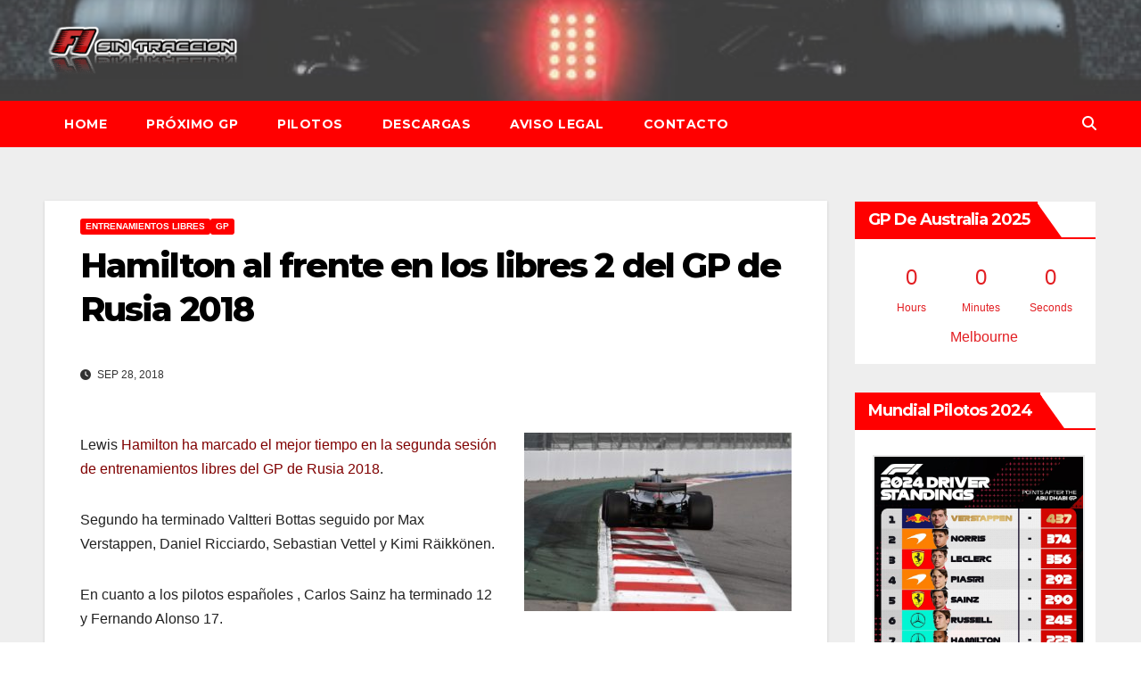

--- FILE ---
content_type: text/html; charset=UTF-8
request_url: https://f1sintraccion.com/2018/09/28/hamilton-al-frente-en-los-libres-2-del-gp-de-rusia-2018/
body_size: 9502
content:
<!DOCTYPE html><html lang="es"><head><meta charset="UTF-8"><meta name="viewport" content="width=device-width, initial-scale=1"><link rel="profile" href="https://gmpg.org/xfn/11"><meta name='robots' content='index, follow, max-image-preview:large, max-snippet:-1, max-video-preview:-1' /><link media="all" href="https://media.f1sintraccion.com/wordpress/wp-content/cache/autoptimize/css/autoptimize_3dc445def346e3fd3f0c20a85edbae8c.css" rel="stylesheet"><title>Hamilton al frente en los libres 2 del GP de Rusia 2018 - F1 Sin Tracción</title><meta name="description" content="Lewis Hamilton ha marcado el mejor tiempo en la segunda sesión de entrenamientos libres del GP de Rusia 2018. Segundo ha terminado Valtteri Bottas seguido" /><link rel="canonical" href="https://f1sintraccion.com/2018/09/28/hamilton-al-frente-en-los-libres-2-del-gp-de-rusia-2018/" /><meta property="og:locale" content="es_ES" /><meta property="og:type" content="article" /><meta property="og:title" content="Hamilton al frente en los libres 2 del GP de Rusia 2018 - F1 Sin Tracción" /><meta property="og:description" content="Lewis Hamilton ha marcado el mejor tiempo en la segunda sesión de entrenamientos libres del GP de Rusia 2018. Segundo ha terminado Valtteri Bottas seguido" /><meta property="og:url" content="https://f1sintraccion.com/2018/09/28/hamilton-al-frente-en-los-libres-2-del-gp-de-rusia-2018/" /><meta property="og:site_name" content="F1 Sin Tracción" /><meta property="article:publisher" content="https://m.facebook.com/sin.traccion.7" /><meta property="article:author" content="https://m.facebook.com/sin.traccion.7" /><meta property="article:published_time" content="2018-09-28T16:29:34+00:00" /><meta property="og:image" content="https://media.f1sintraccion.com/wordpress/wp-content/uploads/2018/09/hamilton-rusia-2018-mercedes.jpg" /><meta property="og:image:width" content="1200" /><meta property="og:image:height" content="800" /><meta property="og:image:type" content="image/jpeg" /><meta name="author" content="Iván" /><meta name="twitter:card" content="summary_large_image" /><meta name="twitter:creator" content="@f1sintraccion" /><meta name="twitter:site" content="@f1sintraccion" /><meta name="twitter:label1" content="Escrito por" /><meta name="twitter:data1" content="Iván" /> <script type="application/ld+json" class="yoast-schema-graph">{"@context":"https://schema.org","@graph":[{"@type":"Article","@id":"https://f1sintraccion.com/2018/09/28/hamilton-al-frente-en-los-libres-2-del-gp-de-rusia-2018/#article","isPartOf":{"@id":"https://f1sintraccion.com/2018/09/28/hamilton-al-frente-en-los-libres-2-del-gp-de-rusia-2018/"},"author":{"name":"Iván","@id":"https://f1sintraccion.com/#/schema/person/e2d31d821e1d691eb02b8204fe69b98c"},"headline":"Hamilton al frente en los libres 2 del GP de Rusia 2018","datePublished":"2018-09-28T16:29:34+00:00","mainEntityOfPage":{"@id":"https://f1sintraccion.com/2018/09/28/hamilton-al-frente-en-los-libres-2-del-gp-de-rusia-2018/"},"wordCount":61,"publisher":{"@id":"https://f1sintraccion.com/#/schema/person/e2d31d821e1d691eb02b8204fe69b98c"},"image":{"@id":"https://f1sintraccion.com/2018/09/28/hamilton-al-frente-en-los-libres-2-del-gp-de-rusia-2018/#primaryimage"},"thumbnailUrl":"https://media.f1sintraccion.com/wordpress/wp-content/uploads/2018/09/hamilton-rusia-2018-mercedes.jpg","articleSection":["Entrenamientos libres","GP"],"inLanguage":"es"},{"@type":"WebPage","@id":"https://f1sintraccion.com/2018/09/28/hamilton-al-frente-en-los-libres-2-del-gp-de-rusia-2018/","url":"https://f1sintraccion.com/2018/09/28/hamilton-al-frente-en-los-libres-2-del-gp-de-rusia-2018/","name":"Hamilton al frente en los libres 2 del GP de Rusia 2018 - F1 Sin Tracción","isPartOf":{"@id":"https://f1sintraccion.com/#website"},"primaryImageOfPage":{"@id":"https://f1sintraccion.com/2018/09/28/hamilton-al-frente-en-los-libres-2-del-gp-de-rusia-2018/#primaryimage"},"image":{"@id":"https://f1sintraccion.com/2018/09/28/hamilton-al-frente-en-los-libres-2-del-gp-de-rusia-2018/#primaryimage"},"thumbnailUrl":"https://media.f1sintraccion.com/wordpress/wp-content/uploads/2018/09/hamilton-rusia-2018-mercedes.jpg","datePublished":"2018-09-28T16:29:34+00:00","description":"Lewis Hamilton ha marcado el mejor tiempo en la segunda sesión de entrenamientos libres del GP de Rusia 2018. Segundo ha terminado Valtteri Bottas seguido","breadcrumb":{"@id":"https://f1sintraccion.com/2018/09/28/hamilton-al-frente-en-los-libres-2-del-gp-de-rusia-2018/#breadcrumb"},"inLanguage":"es","potentialAction":[{"@type":"ReadAction","target":["https://f1sintraccion.com/2018/09/28/hamilton-al-frente-en-los-libres-2-del-gp-de-rusia-2018/"]}]},{"@type":"ImageObject","inLanguage":"es","@id":"https://f1sintraccion.com/2018/09/28/hamilton-al-frente-en-los-libres-2-del-gp-de-rusia-2018/#primaryimage","url":"https://media.f1sintraccion.com/wordpress/wp-content/uploads/2018/09/hamilton-rusia-2018-mercedes.jpg","contentUrl":"https://media.f1sintraccion.com/wordpress/wp-content/uploads/2018/09/hamilton-rusia-2018-mercedes.jpg","width":1200,"height":800},{"@type":"BreadcrumbList","@id":"https://f1sintraccion.com/2018/09/28/hamilton-al-frente-en-los-libres-2-del-gp-de-rusia-2018/#breadcrumb","itemListElement":[{"@type":"ListItem","position":1,"name":"Portada","item":"https://f1sintraccion.com/"},{"@type":"ListItem","position":2,"name":"Hamilton al frente en los libres 2 del GP de Rusia 2018"}]},{"@type":"WebSite","@id":"https://f1sintraccion.com/#website","url":"https://f1sintraccion.com/","name":"F1 Sin Tracción","description":"Noticias de Fórmula 1","publisher":{"@id":"https://f1sintraccion.com/#/schema/person/e2d31d821e1d691eb02b8204fe69b98c"},"potentialAction":[{"@type":"SearchAction","target":{"@type":"EntryPoint","urlTemplate":"https://f1sintraccion.com/?s={search_term_string}"},"query-input":{"@type":"PropertyValueSpecification","valueRequired":true,"valueName":"search_term_string"}}],"inLanguage":"es"},{"@type":["Person","Organization"],"@id":"https://f1sintraccion.com/#/schema/person/e2d31d821e1d691eb02b8204fe69b98c","name":"Iván","image":{"@type":"ImageObject","inLanguage":"es","@id":"https://f1sintraccion.com/#/schema/person/image/","url":"https://media.f1sintraccion.com/wordpress/wp-content/uploads/2021/12/logo-f1sintraccion.png","contentUrl":"https://media.f1sintraccion.com/wordpress/wp-content/uploads/2021/12/logo-f1sintraccion.png","width":504,"height":145,"caption":"Iván"},"logo":{"@id":"https://f1sintraccion.com/#/schema/person/image/"},"sameAs":["https://f1sintraccion.com","https://m.facebook.com/sin.traccion.7","https://x.com/f1sintraccion"]}]}</script> <link rel='dns-prefetch' href='//cdn.jsdelivr.net' /><link rel='dns-prefetch' href='//fonts.googleapis.com' /><link rel="alternate" type="application/rss+xml" title="F1 Sin Tracción &raquo; Feed" href="https://f1sintraccion.com/feed/" /><link rel="alternate" type="application/rss+xml" title="F1 Sin Tracción &raquo; Feed de los comentarios" href="https://f1sintraccion.com/comments/feed/" /><link rel="alternate" title="oEmbed (JSON)" type="application/json+oembed" href="https://f1sintraccion.com/wp-json/oembed/1.0/embed?url=https%3A%2F%2Ff1sintraccion.com%2F2018%2F09%2F28%2Fhamilton-al-frente-en-los-libres-2-del-gp-de-rusia-2018%2F" /><link rel="alternate" title="oEmbed (XML)" type="text/xml+oembed" href="https://f1sintraccion.com/wp-json/oembed/1.0/embed?url=https%3A%2F%2Ff1sintraccion.com%2F2018%2F09%2F28%2Fhamilton-al-frente-en-los-libres-2-del-gp-de-rusia-2018%2F&#038;format=xml" /> <!--noptimize--><script id="f1sin-ready">
			window.advanced_ads_ready=function(e,a){a=a||"complete";var d=function(e){return"interactive"===a?"loading"!==e:"complete"===e};d(document.readyState)?e():document.addEventListener("readystatechange",(function(a){d(a.target.readyState)&&e()}),{once:"interactive"===a})},window.advanced_ads_ready_queue=window.advanced_ads_ready_queue||[];		</script>
		<!--/noptimize--><link rel='stylesheet' id='newsup-fonts-css' href='//fonts.googleapis.com/css?family=Montserrat%3A400%2C500%2C700%2C800%7CWork%2BSans%3A300%2C400%2C500%2C600%2C700%2C800%2C900%26display%3Dswap&#038;subset=latin%2Clatin-ext' media='all' /> <script src="https://media.f1sintraccion.com/wordpress/wp-includes/js/jquery/jquery.min.js?ver=3.7.1" id="jquery-core-js"></script> <link rel="https://api.w.org/" href="https://f1sintraccion.com/wp-json/" /><link rel="alternate" title="JSON" type="application/json" href="https://f1sintraccion.com/wp-json/wp/v2/posts/25005" /><link rel="EditURI" type="application/rsd+xml" title="RSD" href="https://f1sintraccion.com/wordpress/xmlrpc.php?rsd" /><link rel="shortcut icon" href="https://f1sintraccion.com/wordpress/wp-content//8244.ico"/><link rel="apple-touch-icon" href="https://f1sintraccion.com/wordpress/wp-content/8244.ico"/></head><body data-rsssl=1 class="wp-singular post-template-default single single-post postid-25005 single-format-standard wp-custom-logo wp-embed-responsive wp-theme-newsup wp-child-theme-newsbulk ta-hide-date-author-in-list aa-prefix-f1sin-" ><div id="page" class="site"> <a class="skip-link screen-reader-text" href="#content"> Saltar al contenido</a><div class="wrapper"><header class="mg-headwidget"><div class="clearfix"></div><div class="mg-nav-widget-area-back" style='background-image: url("https://media.f1sintraccion.com/wordpress/wp-content/uploads/2022/02/alfa-romeo.jpeg" );'><div class="overlay"><div class="inner"  style="background-color:rgba(238,238,238,0.26);" ><div class="container-fluid"><div class="mg-nav-widget-area"><div class="row align-items-center"><div class="col-md-3 col-sm-4 text-center-xs"><div class="navbar-header"> <a href="https://f1sintraccion.com/" class="navbar-brand" rel="home"><noscript><img width="250" height="71" src="https://media.f1sintraccion.com/wordpress/wp-content/uploads/2022/02/cropped-f1sin.png" class="custom-logo" alt="F1 Sin Tracción" decoding="async" /></noscript><img width="250" height="71" src='data:image/svg+xml,%3Csvg%20xmlns=%22http://www.w3.org/2000/svg%22%20viewBox=%220%200%20250%2071%22%3E%3C/svg%3E' data-src="https://media.f1sintraccion.com/wordpress/wp-content/uploads/2022/02/cropped-f1sin.png" class="lazyload custom-logo" alt="F1 Sin Tracción" decoding="async" /></a></div></div></div></div></div></div></div></div><div class="mg-menu-full"><nav class="navbar navbar-expand-lg navbar-wp"><div class="container-fluid"><div class="m-header align-items-center"> <a class="mobilehomebtn" href="https://f1sintraccion.com"><span class="fas fa-home"></span></a> <button class="navbar-toggler mx-auto" type="button" data-toggle="collapse" data-target="#navbar-wp" aria-controls="navbarSupportedContent" aria-expanded="false" aria-label="Alternar la navegación"> <i class="fas fa-bars"></i> </button><div class="dropdown show mg-search-box pr-2 d-none"> <a class="dropdown-toggle msearch ml-auto" href="#" role="button" id="dropdownMenuLink" data-toggle="dropdown" aria-haspopup="true" aria-expanded="false"> <i class="fas fa-search"></i> </a><div class="dropdown-menu searchinner" aria-labelledby="dropdownMenuLink"><form role="search" method="get" id="searchform" action="https://f1sintraccion.com/"><div class="input-group"> <input type="search" class="form-control" placeholder="Buscar" value="" name="s" /> <span class="input-group-btn btn-default"> <button type="submit" class="btn"> <i class="fas fa-search"></i> </button> </span></div></form></div></div></div><div class="collapse navbar-collapse" id="navbar-wp"><div class="d-md-block"><ul class="nav navbar-nav mr-auto"><li class="nav-item menu-item "><a class="nav-link " href="https://f1sintraccion.com/" title="Home">Home</a></li><li class="nav-item menu-item page_item dropdown page-item-3077"><a class="nav-link" href="https://f1sintraccion.com/horarios/">Próximo GP</a></li><li class="nav-item menu-item page_item dropdown page-item-22128"><a class="nav-link" href="https://f1sintraccion.com/pilotos/">Pilotos</a></li><li class="nav-item menu-item page_item dropdown page-item-13468"><a class="nav-link" href="https://f1sintraccion.com/descargas/">Descargas</a></li><li class="nav-item menu-item page_item dropdown page-item-5559"><a class="nav-link" href="https://f1sintraccion.com/aviso-legal/">Aviso Legal</a></li><li class="nav-item menu-item page_item dropdown page-item-3336"><a class="nav-link" href="https://f1sintraccion.com/contacto/">Contacto</a></li></ul></div></div><div class="desk-header pl-3 ml-auto my-2 my-lg-0 position-relative align-items-center"><div class="dropdown show mg-search-box"> <a class="dropdown-toggle msearch ml-auto" href="#" role="button" id="dropdownMenuLink" data-toggle="dropdown" aria-haspopup="true" aria-expanded="false"> <i class="fas fa-search"></i> </a><div class="dropdown-menu searchinner" aria-labelledby="dropdownMenuLink"><form role="search" method="get" id="searchform" action="https://f1sintraccion.com/"><div class="input-group"> <input type="search" class="form-control" placeholder="Buscar" value="" name="s" /> <span class="input-group-btn btn-default"> <button type="submit" class="btn"> <i class="fas fa-search"></i> </button> </span></div></form></div></div></div></div></nav></div></header><div class="clearfix"></div><main id="content" class="single-class content"><div class="container-fluid"><div class="row"><div class="col-lg-9 col-md-8"><div class="mg-blog-post-box"><div class="mg-header"><div class="mg-blog-category"><a class="newsup-categories category-color-1" href="https://f1sintraccion.com/category/gp/entrenamientos-libres/" alt="Ver todas las entradas en Entrenamientos libres"> Entrenamientos libres </a><a class="newsup-categories category-color-1" href="https://f1sintraccion.com/category/gp/" alt="Ver todas las entradas en GP"> GP </a></div><h1 class="title single"> <a title="Enlace permanente a:Hamilton al frente en los libres 2 del GP de Rusia 2018"> Hamilton al frente en los libres 2 del GP de Rusia 2018</a></h1><div class="media mg-info-author-block"><div class="media-body"> <span class="mg-blog-date"><i class="fas fa-clock"></i> Sep 28, 2018 </span></div></div></div><article class="page-content-single small single"><p><img fetchpriority="high" decoding="async" class="alignright size-medium wp-image-25007" src="https://media.f1sintraccion.com/wordpress/wp-content/uploads/2018/09/hamilton-rusia-2018-mercedes-300x200.jpg" alt="" width="300" height="200" srcset="https://media.f1sintraccion.com/wordpress/wp-content/uploads/2018/09/hamilton-rusia-2018-mercedes-300x200.jpg 300w, https://media.f1sintraccion.com/wordpress/wp-content/uploads/2018/09/hamilton-rusia-2018-mercedes-768x512.jpg 768w, https://media.f1sintraccion.com/wordpress/wp-content/uploads/2018/09/hamilton-rusia-2018-mercedes-1024x683.jpg 1024w, https://media.f1sintraccion.com/wordpress/wp-content/uploads/2018/09/hamilton-rusia-2018-mercedes.jpg 1200w" sizes="(max-width: 300px) 100vw, 300px" />Lewis <span style="color: #800000;">Hamilton ha marcado el mejor tiempo en la segunda sesión de entrenamientos libres del GP de Rusia 2018</span>.</p><p>Segundo ha terminado Valtteri Bottas seguido por Max Verstappen, Daniel Ricciardo, Sebastian Vettel y Kimi Räikkönen.</p><p>En cuanto a los pilotos españoles , Carlos Sainz ha terminado 12 y Fernando Alonso 17.</p><p><noscript><img decoding="async" class="aligncenter size-full wp-image-25006" src="https://media.f1sintraccion.com/wordpress/wp-content/uploads/2018/09/fp2-rusia-2018.jpg" alt="" width="1024" height="576" srcset="https://media.f1sintraccion.com/wordpress/wp-content/uploads/2018/09/fp2-rusia-2018.jpg 1024w, https://media.f1sintraccion.com/wordpress/wp-content/uploads/2018/09/fp2-rusia-2018-300x169.jpg 300w, https://media.f1sintraccion.com/wordpress/wp-content/uploads/2018/09/fp2-rusia-2018-768x432.jpg 768w" sizes="(max-width: 1024px) 100vw, 1024px" /></noscript><img decoding="async" class="lazyload aligncenter size-full wp-image-25006" src='data:image/svg+xml,%3Csvg%20xmlns=%22http://www.w3.org/2000/svg%22%20viewBox=%220%200%201024%20576%22%3E%3C/svg%3E' data-src="https://media.f1sintraccion.com/wordpress/wp-content/uploads/2018/09/fp2-rusia-2018.jpg" alt="" width="1024" height="576" data-srcset="https://media.f1sintraccion.com/wordpress/wp-content/uploads/2018/09/fp2-rusia-2018.jpg 1024w, https://media.f1sintraccion.com/wordpress/wp-content/uploads/2018/09/fp2-rusia-2018-300x169.jpg 300w, https://media.f1sintraccion.com/wordpress/wp-content/uploads/2018/09/fp2-rusia-2018-768x432.jpg 768w" data-sizes="(max-width: 1024px) 100vw, 1024px" /></p> <script>function pinIt() {
        var e = document.createElement('script');
        e.setAttribute('type','text/javascript');
        e.setAttribute('charset','UTF-8');
        e.setAttribute('src','https://assets.pinterest.com/js/pinmarklet.js?r='+Math.random()*99999999);
        document.body.appendChild(e);
        }</script> <div class="post-share"><div class="post-share-icons cf"> <a href="https://www.facebook.com/sharer.php?u=https%3A%2F%2Ff1sintraccion.com%2F2018%2F09%2F28%2Fhamilton-al-frente-en-los-libres-2-del-gp-de-rusia-2018%2F" class="link facebook" target="_blank" > <i class="fab fa-facebook"></i> </a> <a href="http://twitter.com/share?url=https%3A%2F%2Ff1sintraccion.com%2F2018%2F09%2F28%2Fhamilton-al-frente-en-los-libres-2-del-gp-de-rusia-2018%2F&#038;text=Hamilton%20al%20frente%20en%20los%20libres%202%20del%20GP%20de%20Rusia%202018" class="link x-twitter" target="_blank"> <i class="fa-brands fa-x-twitter"></i> </a> <a href="mailto:?subject=Hamilton%20al%20frente%20en%20los%20libres%202%20del%20GP%20de%20Rusia%202018&#038;body=https%3A%2F%2Ff1sintraccion.com%2F2018%2F09%2F28%2Fhamilton-al-frente-en-los-libres-2-del-gp-de-rusia-2018%2F" class="link email" target="_blank" > <i class="fas fa-envelope"></i> </a> <a href="https://www.linkedin.com/sharing/share-offsite/?url=https%3A%2F%2Ff1sintraccion.com%2F2018%2F09%2F28%2Fhamilton-al-frente-en-los-libres-2-del-gp-de-rusia-2018%2F&#038;title=Hamilton%20al%20frente%20en%20los%20libres%202%20del%20GP%20de%20Rusia%202018" class="link linkedin" target="_blank" > <i class="fab fa-linkedin"></i> </a> <a href="https://telegram.me/share/url?url=https%3A%2F%2Ff1sintraccion.com%2F2018%2F09%2F28%2Fhamilton-al-frente-en-los-libres-2-del-gp-de-rusia-2018%2F&#038;text&#038;title=Hamilton%20al%20frente%20en%20los%20libres%202%20del%20GP%20de%20Rusia%202018" class="link telegram" target="_blank" > <i class="fab fa-telegram"></i> </a> <a href="javascript:pinIt();" class="link pinterest"> <i class="fab fa-pinterest"></i> </a> <a class="print-r" href="javascript:window.print()"> <i class="fas fa-print"></i> </a></div></div><div class="clearfix mb-3"></div><nav class="navigation post-navigation" aria-label="Entradas"><h2 class="screen-reader-text">Navegación de entradas</h2><div class="nav-links"><div class="nav-previous"><a href="https://f1sintraccion.com/2018/09/28/vettel-al-frente-en-los-libres-1-de-rusia-2018/" rel="prev">Vettel al frente en los libres 1 de Rusia 2018<div class="fa fa-angle-double-right"></div><span></span></a></div><div class="nav-next"><a href="https://f1sintraccion.com/2018/09/29/hamilton-lidera-los-libres-3-del-gp-de-rusia-2018/" rel="next"><div class="fa fa-angle-double-left"></div><span></span> Hamilton lidera los libres 3 del GP de Rusia 2018</a></div></div></nav></article></div><div class="mg-featured-slider p-3 mb-4"><div class="mg-sec-title"><h4>Entrada relacionada</h4></div><div class="row"><div class="col-md-4"><div class="lazyload mg-blog-post-3 minh back-img mb-md-0 mb-2" 
 data-bg="https://media.f1sintraccion.com/wordpress/wp-content/uploads/2024/12/GeSRqxlW8AAKuBW.jpg" style="background-image: url(data:image/svg+xml,%3Csvg%20xmlns=%22http://www.w3.org/2000/svg%22%20viewBox=%220%200%20500%20300%22%3E%3C/svg%3E);" ><div class="mg-blog-inner"><div class="mg-blog-category"><a class="newsup-categories category-color-1" href="https://f1sintraccion.com/category/gp/carrera/" alt="Ver todas las entradas en Carrera"> Carrera </a><a class="newsup-categories category-color-1" href="https://f1sintraccion.com/category/gp/" alt="Ver todas las entradas en GP"> GP </a></div><h4 class="title"> <a href="https://f1sintraccion.com/2024/12/08/norris-gana-en-abu-dhabi-y-da-el-titulo-de-constructores-2024-a-mclaren/" title="Permalink to: Norris gana en Abu Dhabi y da el título de Constructores 2024 a McLaren"> Norris gana en Abu Dhabi y da el título de Constructores 2024 a McLaren</a></h4><div class="mg-blog-meta"> <span class="mg-blog-date"> <i class="fas fa-clock"></i> Dic 8, 2024 </span></div></div></div></div><div class="col-md-4"><div class="lazyload mg-blog-post-3 minh back-img mb-md-0 mb-2" 
 data-bg="https://media.f1sintraccion.com/wordpress/wp-content/uploads/2024/12/x2hrkHnE.jpg" style="background-image: url(data:image/svg+xml,%3Csvg%20xmlns=%22http://www.w3.org/2000/svg%22%20viewBox=%220%200%20500%20300%22%3E%3C/svg%3E);" ><div class="mg-blog-inner"><div class="mg-blog-category"><a class="newsup-categories category-color-1" href="https://f1sintraccion.com/category/gp/clasificacion/" alt="Ver todas las entradas en Clasificación"> Clasificación </a><a class="newsup-categories category-color-1" href="https://f1sintraccion.com/category/gp/" alt="Ver todas las entradas en GP"> GP </a></div><h4 class="title"> <a href="https://f1sintraccion.com/2024/12/07/pole-de-norris-en-abu-dhabi-2024/" title="Permalink to: Pole de Norris en Abu Dhabi 2024"> Pole de Norris en Abu Dhabi 2024</a></h4><div class="mg-blog-meta"> <span class="mg-blog-date"> <i class="fas fa-clock"></i> Dic 7, 2024 </span></div></div></div></div><div class="col-md-4"><div class="lazyload mg-blog-post-3 minh back-img mb-md-0 mb-2" 
 data-bg="https://media.f1sintraccion.com/wordpress/wp-content/uploads/2024/12/b3RgChP-.jpg" style="background-image: url(data:image/svg+xml,%3Csvg%20xmlns=%22http://www.w3.org/2000/svg%22%20viewBox=%220%200%20500%20300%22%3E%3C/svg%3E);" ><div class="mg-blog-inner"><div class="mg-blog-category"><a class="newsup-categories category-color-1" href="https://f1sintraccion.com/category/gp/entrenamientos-libres/" alt="Ver todas las entradas en Entrenamientos libres"> Entrenamientos libres </a><a class="newsup-categories category-color-1" href="https://f1sintraccion.com/category/gp/" alt="Ver todas las entradas en GP"> GP </a></div><h4 class="title"> <a href="https://f1sintraccion.com/2024/12/07/piastri-lidera-los-ultimos-libres-de-la-temporada-en-abu-dhabi-2024/" title="Permalink to: Piastri lidera los últimos libres de la temporada en Abu Dhabi 2024"> Piastri lidera los últimos libres de la temporada en Abu Dhabi 2024</a></h4><div class="mg-blog-meta"> <span class="mg-blog-date"> <i class="fas fa-clock"></i> Dic 7, 2024 </span></div></div></div></div></div></div></div><aside class="col-lg-3 col-md-4 sidebar-sticky"><aside id="secondary" class="widget-area" role="complementary"><div id="sidebar-right" class="mg-sidebar"><div id="shailan-countdown-widget-4" class="mg-widget shailan_CountdownWidget"><div class="mg-wid-title"><h6 class="wtitle">GP de Australia 2025</h6></div><div id="shailan-countdown-4_1" class="shailan-countdown-4 countdown" ></div> <script>(function($){
  $(document).ready(function($) {
    var event_month = 3 - 1; 
    $('#shailan-countdown-4_1').countdown({
      until: new Date(2025, event_month, 16, 05, 00, 00, 0),
      description: 'Melbourne',
      format: 'dHMS',
      timezone: '+1'    }); 
  }); 
})(jQuery);</script> </div><div id="media_gallery-2" class="mg-widget widget_media_gallery"><div class="mg-wid-title"><h6 class="wtitle">Mundial pilotos 2024</h6></div><div id='gallery-1' class='gallery galleryid-25005 gallery-columns-1 gallery-size-full'><figure class='gallery-item'><div class='gallery-icon portrait'> <noscript><img width="720" height="900" src="https://media.f1sintraccion.com/wordpress/wp-content/uploads/2024/12/GeS4Yl2WUAAJt9B.jpg" class="attachment-full size-full" alt="" decoding="async" srcset="https://media.f1sintraccion.com/wordpress/wp-content/uploads/2024/12/GeS4Yl2WUAAJt9B.jpg 720w, https://media.f1sintraccion.com/wordpress/wp-content/uploads/2024/12/GeS4Yl2WUAAJt9B-240x300.jpg 240w" sizes="(max-width: 720px) 100vw, 720px" /></noscript><img width="720" height="900" src='data:image/svg+xml,%3Csvg%20xmlns=%22http://www.w3.org/2000/svg%22%20viewBox=%220%200%20720%20900%22%3E%3C/svg%3E' data-src="https://media.f1sintraccion.com/wordpress/wp-content/uploads/2024/12/GeS4Yl2WUAAJt9B.jpg" class="lazyload attachment-full size-full" alt="" decoding="async" data-srcset="https://media.f1sintraccion.com/wordpress/wp-content/uploads/2024/12/GeS4Yl2WUAAJt9B.jpg 720w, https://media.f1sintraccion.com/wordpress/wp-content/uploads/2024/12/GeS4Yl2WUAAJt9B-240x300.jpg 240w" data-sizes="(max-width: 720px) 100vw, 720px" /></div></figure></div></div><div id="custom_html-2" class="widget_text mg-widget widget_custom_html"><div class="mg-wid-title"><h6 class="wtitle">Temporada 2024</h6></div><div class="textwidget custom-html-widget">Bahrein, Sakhir – 2 de marzo<br /> <span style="color: #808080;">Arabia Saudí, Jeddah – 7 de marzo</span><br /> Australia, Melbourne – 24 de marzo<br /> Japón, Suzuka - 7 de abril<br /> <span style="color: #808080;">China, Shanghái – 21 de abril</span><br /> Miami (USA), Miami – 5 de mayo<br /> <span style="color: #808080;">Emilia-Romagna (Italia), Imola - 19 de mayo</span><br /> Mónaco, Montecarlo – 26 de mayo<br /> <span style="color: #808080;">Canadá, Montreal – 9 de junio</span><br /> España, Barcelona – 23 de junio<br /> <span style="color: #808080;">Austria, Spielberg – 30 de junio</span><br /> Gran Bretaña, Silverstone – 7 de julio<br /> <span style="color: #808080;">Hungría, Budapest – 21 de julio</span><br /> Bélgica, SpaFrancorchamps – 28 de julio<br /> <span style="color: #808080;">Países bajos, Zandvoort – 25 de agosto</span><br /> Italia, Monza – 1 de septiembre<br /> <span style="color: #808080;">Azerbaiyán, Bakú – 15 de septiembre</span><br /> Singapur, Singapur – 22 de septiembre<br /> <span style="color: #808080;">Estados Unidos, Austin – 20 de octubre</span><br /> México, Ciudad de México - 27 de octubre<br /> <span style="color: #808080;">Brasil, Sao Paulo - 3 de noviembre</span><br /> Las Vegas (USA), Las Vegas – 23 de noviembre<br /> <span style="color: #808080;">Catar, Catar – 1 de diciembre</span><br /> Abu Dhabi, Yas Marina - 8 de diciembre<br /></div></div><div id="media_gallery-3" class="mg-widget widget_media_gallery"><div class="mg-wid-title"><h6 class="wtitle">Mundial constructores 2024</h6></div><div id='gallery-2' class='gallery galleryid-25005 gallery-columns-1 gallery-size-full'><figure class='gallery-item'><div class='gallery-icon portrait'> <noscript><img width="720" height="900" src="https://media.f1sintraccion.com/wordpress/wp-content/uploads/2024/12/GeS3ingX0AEq65M.jpg" class="attachment-full size-full" alt="" decoding="async" srcset="https://media.f1sintraccion.com/wordpress/wp-content/uploads/2024/12/GeS3ingX0AEq65M.jpg 720w, https://media.f1sintraccion.com/wordpress/wp-content/uploads/2024/12/GeS3ingX0AEq65M-240x300.jpg 240w" sizes="(max-width: 720px) 100vw, 720px" /></noscript><img width="720" height="900" src='data:image/svg+xml,%3Csvg%20xmlns=%22http://www.w3.org/2000/svg%22%20viewBox=%220%200%20720%20900%22%3E%3C/svg%3E' data-src="https://media.f1sintraccion.com/wordpress/wp-content/uploads/2024/12/GeS3ingX0AEq65M.jpg" class="lazyload attachment-full size-full" alt="" decoding="async" data-srcset="https://media.f1sintraccion.com/wordpress/wp-content/uploads/2024/12/GeS3ingX0AEq65M.jpg 720w, https://media.f1sintraccion.com/wordpress/wp-content/uploads/2024/12/GeS3ingX0AEq65M-240x300.jpg 240w" data-sizes="(max-width: 720px) 100vw, 720px" /></div></figure></div></div><div id="custom_html-13" class="widget_text mg-widget widget_custom_html"><div class="mg-wid-title"><h6 class="wtitle">Monoplazas 2024</h6></div><div class="textwidget custom-html-widget"><a href="https://f1sintraccion.com/2024/02/02/haas-presenta-su-coche-para-2024-el-vf-24/" target="_blank">Haas – 2 de Febrero </a><br /> <a href="https://f1sintraccion.com/2024/02/05/williams-presenta-su-coche-para-2024-el-fw46/" target="_blank">Williams – 5 de Febrero </a><br /> <a href="https://f1sintraccion.com/2024/02/05/stake-sauber-presenta-su-coche-para-2024-el-c44/" target="_blank">Stake (Sauber) – 5 de Febrero </a><br /> <a href="https://f1sintraccion.com/2024/02/07/alpine-presenta-su-coche-para-2024-el-a524/" target="_blank">Alpine – 7 de Febrero</a><br /> <a href="https://f1sintraccion.com/2024/02/09/visa-cash-app-rb-alpha-tauri-presenta-su-coche-para-2024-el-vcarb-01/" target="_blank"> Visa Cash App RB (Alpha Tauri) – 9 de Febrero </a><br /> <a href="https://f1sintraccion.com/2024/02/12/aston-martin-presenta-su-coche-para-2024-el-amr24/" target="_blank">Aston Martin – 12 de Febrero</a><br /> <a href="https://f1sintraccion.com/2024/01/03/estas-son-las-presentaciones-que-ya-han-sido-confirmadas-para-2024/" target="_blank">Ferrari – 13 de Febrero </a><br /> <a href="https://f1sintraccion.com/2024/01/16/mclaren-muestra-la-decoracion-de-su-monoplaza-para-2024/" target="_blank">McLaren – 14 de Febrero</a><br /> <a href="https://f1sintraccion.com/2024/01/03/estas-son-las-presentaciones-que-ya-han-sido-confirmadas-para-2024/" target="_blank">Mercedes – 14 de Febrero</a><br /> <a href="https://f1sintraccion.com/2024/01/03/estas-son-las-presentaciones-que-ya-han-sido-confirmadas-para-2024/" target="_blank">Red Bull – 15 de Febrero</a><br /></div></div><div id="custom_html-6" class="widget_text mg-widget widget_custom_html"><div class="mg-wid-title"><h6 class="wtitle">Descargas</h6></div><div class="textwidget custom-html-widget"><a href="https://f1sintraccion.com/f1-2024es.pdf" target="_blank"><span style="color:#e21e22"> Calendario 2024 con horarios para España</span></a><br /> <a href="https://f1sintraccion.com/f1-2024ar.pdf" target="_blank"><span style="color:#e21e22"> Calendario 2024 con horarios para Argentina</span></a><br /> <font size="1">*Los calendarios están sujetos a cambios por parte de la FIA.</font><br /></div></div><div id="custom_html-8" class="widget_text mg-widget widget_custom_html"><div class="mg-wid-title"><h6 class="wtitle">Contacto</h6></div><div class="textwidget custom-html-widget"><a href="mailto:ivan@f1sintraccion.com">ivan@f1sintraccion.com</a><p></p></div></div></div></aside></aside></div></div></main><div class="container-fluid missed-section mg-posts-sec-inner"></div><footer class="footer back-img" ><div class="overlay" ><div class="mg-footer-bottom-area"><div class="container-fluid"><div class="row align-items-center"><div class="col-md-6"><div class="site-logo"> <a href="https://f1sintraccion.com/" class="navbar-brand" rel="home"><noscript><img width="250" height="71" src="https://media.f1sintraccion.com/wordpress/wp-content/uploads/2022/02/cropped-f1sin.png" class="custom-logo" alt="F1 Sin Tracción" decoding="async" /></noscript><img width="250" height="71" src='data:image/svg+xml,%3Csvg%20xmlns=%22http://www.w3.org/2000/svg%22%20viewBox=%220%200%20250%2071%22%3E%3C/svg%3E' data-src="https://media.f1sintraccion.com/wordpress/wp-content/uploads/2022/02/cropped-f1sin.png" class="lazyload custom-logo" alt="F1 Sin Tracción" decoding="async" /></a></div></div><div class="col-md-6 text-right text-xs"><ul class="mg-social"><li> <a href="https://www.facebook.com/sin.traccion.7"  target="_blank" > <span class="icon-soci facebook"> <i class="fab fa-facebook"></i> </span> </a></li><li> <a target="_blank" href="https://twitter.com/f1sintraccion"> <span class="icon-soci x-twitter"> <i class="fa-brands fa-x-twitter"></i> </span> </a></li></ul></div></div></div></div><div class="mg-footer-copyright"><div class="container-fluid"><div class="row"><div class="col-md-6 text-xs "><p> <a href="https://es.wordpress.org/"> Funciona gracias a WordPress </a> <span class="sep"> | </span> Tema: Newsup de <a href="https://themeansar.com/" rel="designer">Themeansar</a></p></div><div class="col-md-6 text-md-right text-xs"><ul class="info-right justify-content-center justify-content-md-end "><li class="nav-item menu-item "><a class="nav-link " href="https://f1sintraccion.com/" title="Home">Home</a></li><li class="nav-item menu-item page_item dropdown page-item-3077"><a class="nav-link" href="https://f1sintraccion.com/horarios/">Próximo GP</a></li><li class="nav-item menu-item page_item dropdown page-item-22128"><a class="nav-link" href="https://f1sintraccion.com/pilotos/">Pilotos</a></li><li class="nav-item menu-item page_item dropdown page-item-13468"><a class="nav-link" href="https://f1sintraccion.com/descargas/">Descargas</a></li><li class="nav-item menu-item page_item dropdown page-item-5559"><a class="nav-link" href="https://f1sintraccion.com/aviso-legal/">Aviso Legal</a></li><li class="nav-item menu-item page_item dropdown page-item-3336"><a class="nav-link" href="https://f1sintraccion.com/contacto/">Contacto</a></li></ul></div></div></div></div></div></div></footer></div> <a href="#" class="ta_upscr bounceInup animated"><i class="fas fa-angle-up"></i></a>  <script type="speculationrules">{"prefetch":[{"source":"document","where":{"and":[{"href_matches":"/*"},{"not":{"href_matches":["/wordpress/wp-*.php","/wordpress/wp-admin/*","/wordpress/wp-content/uploads/*","/wordpress/wp-content/*","/wordpress/wp-content/plugins/*","/wordpress/wp-content/themes/newsbulk/*","/wordpress/wp-content/themes/newsup/*","/*\\?(.+)"]}},{"not":{"selector_matches":"a[rel~=\"nofollow\"]"}},{"not":{"selector_matches":".no-prefetch, .no-prefetch a"}}]},"eagerness":"conservative"}]}</script> <div style="clear:both;width:100%;text-align:center; font-size:11px; "><a target="_blank" title="Social Media Auto Publish" href="https://xyzscripts.com/wordpress-plugins/social-media-auto-publish/compare" >Social Media Auto Publish</a> Powered By : <a target="_blank" title="PHP Scripts & Programs" href="http://www.xyzscripts.com" >XYZScripts.com</a></div> <noscript><style>.lazyload{display:none;}</style></noscript><script data-noptimize="1">window.lazySizesConfig=window.lazySizesConfig||{};window.lazySizesConfig.loadMode=1;</script><script async data-noptimize="1" src='https://media.f1sintraccion.com/wordpress/wp-content/plugins/autoptimize/classes/external/js/lazysizes.min.js?ao_version=3.1.14'></script> <script>/(trident|msie)/i.test(navigator.userAgent)&&document.getElementById&&window.addEventListener&&window.addEventListener("hashchange",function(){var t,e=location.hash.substring(1);/^[A-z0-9_-]+$/.test(e)&&(t=document.getElementById(e))&&(/^(?:a|select|input|button|textarea)$/i.test(t.tagName)||(t.tabIndex=-1),t.focus())},!1);</script> <script id="wp_slimstat-js-extra">var SlimStatParams = {"transport":"ajax","ajaxurl_rest":"https://f1sintraccion.com/wp-json/slimstat/v1/hit","ajaxurl_ajax":"https://f1sintraccion.com/wordpress/wp-admin/admin-ajax.php","ajaxurl_adblock":"https://f1sintraccion.com/request/f8527b4516caf10a8e8dc5d43489a945/","ajaxurl":"https://f1sintraccion.com/wordpress/wp-admin/admin-ajax.php","baseurl":"/","dnt":"noslimstat,ab-item","ci":"YTo0OntzOjEyOiJjb250ZW50X3R5cGUiO3M6NDoicG9zdCI7czo4OiJjYXRlZ29yeSI7czo0OiIxNCw1IjtzOjEwOiJjb250ZW50X2lkIjtpOjI1MDA1O3M6NjoiYXV0aG9yIjtzOjc6InBpdGljbGkiO30-.48ed48c9718ca0927764e785f380c214","wp_rest_nonce":"237cfcd127"};
//# sourceURL=wp_slimstat-js-extra</script> <script defer src="https://cdn.jsdelivr.net/wp/wp-slimstat/tags/5.3.5/wp-slimstat.min.js" id="wp_slimstat-js"></script> <script id="wp-emoji-settings" type="application/json">{"baseUrl":"https://s.w.org/images/core/emoji/17.0.2/72x72/","ext":".png","svgUrl":"https://s.w.org/images/core/emoji/17.0.2/svg/","svgExt":".svg","source":{"concatemoji":"https://media.f1sintraccion.com/wordpress/wp-includes/js/wp-emoji-release.min.js?ver=fcd63f78c646169fc6647f0ba1609457"}}</script> <script type="module">/*! This file is auto-generated */
const a=JSON.parse(document.getElementById("wp-emoji-settings").textContent),o=(window._wpemojiSettings=a,"wpEmojiSettingsSupports"),s=["flag","emoji"];function i(e){try{var t={supportTests:e,timestamp:(new Date).valueOf()};sessionStorage.setItem(o,JSON.stringify(t))}catch(e){}}function c(e,t,n){e.clearRect(0,0,e.canvas.width,e.canvas.height),e.fillText(t,0,0);t=new Uint32Array(e.getImageData(0,0,e.canvas.width,e.canvas.height).data);e.clearRect(0,0,e.canvas.width,e.canvas.height),e.fillText(n,0,0);const a=new Uint32Array(e.getImageData(0,0,e.canvas.width,e.canvas.height).data);return t.every((e,t)=>e===a[t])}function p(e,t){e.clearRect(0,0,e.canvas.width,e.canvas.height),e.fillText(t,0,0);var n=e.getImageData(16,16,1,1);for(let e=0;e<n.data.length;e++)if(0!==n.data[e])return!1;return!0}function u(e,t,n,a){switch(t){case"flag":return n(e,"\ud83c\udff3\ufe0f\u200d\u26a7\ufe0f","\ud83c\udff3\ufe0f\u200b\u26a7\ufe0f")?!1:!n(e,"\ud83c\udde8\ud83c\uddf6","\ud83c\udde8\u200b\ud83c\uddf6")&&!n(e,"\ud83c\udff4\udb40\udc67\udb40\udc62\udb40\udc65\udb40\udc6e\udb40\udc67\udb40\udc7f","\ud83c\udff4\u200b\udb40\udc67\u200b\udb40\udc62\u200b\udb40\udc65\u200b\udb40\udc6e\u200b\udb40\udc67\u200b\udb40\udc7f");case"emoji":return!a(e,"\ud83e\u1fac8")}return!1}function f(e,t,n,a){let r;const o=(r="undefined"!=typeof WorkerGlobalScope&&self instanceof WorkerGlobalScope?new OffscreenCanvas(300,150):document.createElement("canvas")).getContext("2d",{willReadFrequently:!0}),s=(o.textBaseline="top",o.font="600 32px Arial",{});return e.forEach(e=>{s[e]=t(o,e,n,a)}),s}function r(e){var t=document.createElement("script");t.src=e,t.defer=!0,document.head.appendChild(t)}a.supports={everything:!0,everythingExceptFlag:!0},new Promise(t=>{let n=function(){try{var e=JSON.parse(sessionStorage.getItem(o));if("object"==typeof e&&"number"==typeof e.timestamp&&(new Date).valueOf()<e.timestamp+604800&&"object"==typeof e.supportTests)return e.supportTests}catch(e){}return null}();if(!n){if("undefined"!=typeof Worker&&"undefined"!=typeof OffscreenCanvas&&"undefined"!=typeof URL&&URL.createObjectURL&&"undefined"!=typeof Blob)try{var e="postMessage("+f.toString()+"("+[JSON.stringify(s),u.toString(),c.toString(),p.toString()].join(",")+"));",a=new Blob([e],{type:"text/javascript"});const r=new Worker(URL.createObjectURL(a),{name:"wpTestEmojiSupports"});return void(r.onmessage=e=>{i(n=e.data),r.terminate(),t(n)})}catch(e){}i(n=f(s,u,c,p))}t(n)}).then(e=>{for(const n in e)a.supports[n]=e[n],a.supports.everything=a.supports.everything&&a.supports[n],"flag"!==n&&(a.supports.everythingExceptFlag=a.supports.everythingExceptFlag&&a.supports[n]);var t;a.supports.everythingExceptFlag=a.supports.everythingExceptFlag&&!a.supports.flag,a.supports.everything||((t=a.source||{}).concatemoji?r(t.concatemoji):t.wpemoji&&t.twemoji&&(r(t.twemoji),r(t.wpemoji)))});
//# sourceURL=https://f1sintraccion.com/wordpress/wp-includes/js/wp-emoji-loader.min.js</script> <!--noptimize--><script>!function(){window.advanced_ads_ready_queue=window.advanced_ads_ready_queue||[],advanced_ads_ready_queue.push=window.advanced_ads_ready;for(var d=0,a=advanced_ads_ready_queue.length;d<a;d++)advanced_ads_ready(advanced_ads_ready_queue[d])}();</script><!--/noptimize--> <script>(function($) {
  $.countdown.regional['custom'] = {
    labels: [
      'Years', 
      'Months', 
      'Weeks', 
      'Days', 
      'Hours', 
      'Minutes', 
      'Seconds'
      ], 
    labels1: [
      'Año', 
      'Mes', 
      'Week', 
      'Día', 
      'Hora', 
      'Minuto', 
      'Second'
    ], 
    compactLabels: ['y', 'a', 'h', 'g'], 
    whichLabels: null, 
    timeSeparator: ':', 
    isRTL: false
  }; 
  $.countdown.setDefaults($.countdown.regional['custom']); 
})(jQuery);</script> <script defer src="https://media.f1sintraccion.com/wordpress/wp-content/cache/autoptimize/js/autoptimize_574a57212057d59c2fbadedf699804cc.js"></script></body></html>

--- FILE ---
content_type: text/html; charset=UTF-8
request_url: https://f1sintraccion.com/wordpress/wp-admin/admin-ajax.php
body_size: -5
content:
613975.9e71784676fa705188093e03399c8c6f